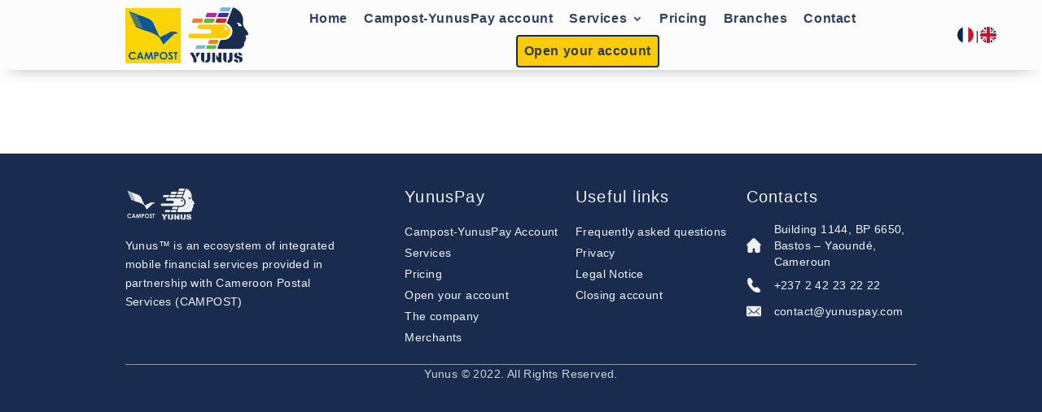

--- FILE ---
content_type: text/css
request_url: https://www.yunuspay.com/wp-content/et-cache/1/7/global/et-divi-customizer-global.min.css?ver=1767354077
body_size: 3437
content:
#main-header .nav li ul a{color:rgba(0,0,0,0.7)}.footer-widget .et_pb_widget div,.footer-widget .et_pb_widget ul,.footer-widget .et_pb_widget ol,.footer-widget .et_pb_widget label{line-height:1.7em}#et-footer-nav .bottom-nav li.current-menu-item a{color:#2ea3f2}body .et_pb_bg_layout_light.et_pb_button:hover,body .et_pb_bg_layout_light .et_pb_button:hover,body .et_pb_button:hover{border-radius:0px}@media only screen and (min-width:981px){.et_header_style_centered.et_hide_primary_logo #main-header:not(.et-fixed-header) .logo_container,.et_header_style_centered.et_hide_fixed_logo #main-header.et-fixed-header .logo_container{height:11.88px}}@media only screen and (min-width:1350px){.et_pb_row{padding:27px 0}.et_pb_section{padding:54px 0}.single.et_pb_pagebuilder_layout.et_full_width_page .et_post_meta_wrapper{padding-top:81px}.et_pb_fullwidth_section{padding:0}}:root{--main_color:rgb(25,44,78,1);--secondary_color:rgb(252,203,7,1);--third_color:rgb(252,252,252,1);--main_color_09:rgb(25,44,78,0.9);--secondary_color_09:rgb(252,203,7,0.9);--third_color_09:rgb(252,252,252,0.9);--main_color_08:rgb(25,44,78,0.8);--secondary_color_08:rgb(252,203,7,0.8);--third_color_08:rgb(252,252,252,0.8);--main_color_05:rgb(25,44,78,0.5);--secondary_color_05:rgb(252,203,7,0.5);--third_color_05:rgb(252,252,252,0.5);--main_font:'Helvetica';--secondary_font:'';--third_font:'';--padding_x: 12vw;--padding_x_mobile:8vw}#section_id_class,#section_id_class_all *,#my_footer_section,#my_footer_section *,.my_download_section,.my_download_section *,.my_partners_section,.my_partners_section *,.my_main_cta,.my_main_cta *,.my_services_home2,.my_services_home2 *,.my_prices_section,.my_prices_section *,.my_hero_title,.my_hero_title *{margin:0!important;padding:0!important;border:0!important;width:unset!important;min-width:unset!important;max-width:unset!important;height:unset!important;max-height:unset!important;min-height:unset!important;box-sizing:border-box!important;font-family:var(--main_font),sans-serif!important;float:none!important}h1{font-size:64px!important;font-weight:700!important}h2{font-size:42px!important;padding-bottom:20px}.my_main_cta{color:var(--main_color)!important;background-color:var(--secondary_color)!important;padding:12px 32px 12px 8px!important;border:2px solid var(--secondary_color)!important;line-height:1!important;font-size:18px!important;letter-spacing:1px!important;font-weight:600!important;border-radius:8px!important}body #page-container #main-content .my_main_cta:after{font-weight:600!important}.my_main_cta2{border:2px solid var(--main_color)!important}.my_main_cta3{background-color:var(--main_color)!important;color:var(--secondary_color)!important;border-color:var(--secondary_color)!important}.my_main_cta4{background-color:var(--third_color)!important;color:var(--main_color)!important;border-color:var(--main_color)!important}.my_main_cta5{background-color:var(--main_color)!important;color:var(--secondary_color)!important;border-color:var(--main_color)!important}.my_main_cta6{background-color:var(--main_color)!important;color:var(--third_color)!important;border-color:var(--main_color)!important}.secondary_cta{padding-top:6px!important;padding-bottom:6px!important}.my_img_center>span{width:100%;height:100%;display:flex!important;align-content:center;justify-content:center}.my_section_title{margin-left:0;margin-right:0;width:100%}.my_section_title>div>div{margin-left:0!important;margin-right:0!important;width:100%;max-width:unset}#my_header_section2,#my_header_section2 *{margin:0!important;padding:0!important;border:0!important;width:unset!important;min-width:unset!important;max-width:unset!important;max-height:unset!important;min-height:unset!important;box-sizing:border-box!important;font-family:var(--main_font),sans-serif!important;float:none!important}#my_header_section2{height:12vh!important;width:100%!important;padding:0 var(--padding_x)!important}#my_header_section2 .main_row{height:100%!important;display:flex;align-items:center;justify-content:space-between}#my_header_section2 .main_row .col_1{height:80%!important}#my_header_section2 .main_row .col_1 *{height:100%!important}#my_header_section2 nav>ul{display:flex;align-items:stretch;justify-content:center}#my_header_section2 nav>ul>li{padding:0 10px!important;display:flex;align-items:center;min-height:40px!important}#my_header_section2 nav>ul>li>a{height:100%!important;display:flex;align-items:center}#my_header_section2 nav>ul .my_nav_cta{border:2px solid var(--main_color)!important;padding:0!important;border-radius:4px!important;margin-left:12px!important}#my_header_section2 nav>ul .my_nav_cta>a{padding:0 8px!important}#my_header_section2 nav .menu-item-has-children>a{padding-right:20px!important}#my_header_section2 nav .menu-item-has-children>a:after{height:100%!important;display:flex;align-items:center}#my_header_section2 nav .sub-menu{min-width:300px!important;display:flex;flex-direction:column;border-top:solid 3px var(--main_color)!important}#my_header_section2 .et_mobile_menu{min-width:300px!important;flex-direction:column;border-top:solid 3px var(--main_color)!important}#my_header_section2 nav .sub-menu a,#my_header_section2 .et_mobile_menu a{padding:10px 30px 10px 30px!important}#my_header_section2>.main_row:after{display:none}#my_header_section2 .et_mobile_menu .menu-item-has-children>a{background-color:unset}#my_header_section2 .banner_row{width:100vw!important;position:absolute;left:0;background-color:var(--secondary_color);box-shadow:0px 2px 2px #0006}#my_header_section2 .banner_container{display:flex;justify-content:center;align-items:center;padding:6px 12vw!important;box-shadow:inset 0 0 4px}#my_header_section2 .banner_container span{font-weight:600;color:var(--main_color);text-align:center}#my_header_section2 .banner_container a{color:var(--main_color);text-decoration:underline}#my_header_section2 .banner_container .close_icon{width:12px!important;height:12px!important;position:absolute;right:26px;cursor:pointer}#my_footer_section{padding:6vh var(--padding_x)!important;background-color:var(--main_color)!important}#my_footer_section a{color:var(--third_color)}#my_footer_section>.main_row{display:flex;justify-content:space-between;align-items:stretch;gap:30px}#my_footer_section>.main_row>.col_1{width:40%!important;padding-right:6%!important}#my_footer_section>.main_row>.col_1>div{margin-bottom:20px!important}#my_footer_section>.main_row>.col_1 img{width:30%!important}#my_footer_section>.main_row>div:not(.col_1){width:25%!important}#my_footer_section>.main_row h3{margin-bottom:20px!important}#my_footer_section>.bottom_row{display:flex;justify-content:center;align-items:center;margin-top:20px!important;border-top:1px solid var(--third_color_05)!important}#my_footer_section>div:after{display:none}.my_steps_s{padding-top:0!important}.my_title_section{padding-bottom:0!important}.my_steps_s>div{max-width:unset;display:flex;justify-content:space-between;align-items:center}.my_steps_s>div>div{width:35%!important}.my_steps_s>div>div:first-child{margin-right:0}.my_steps_s>div>div:first-child>div{display:flex;justify-content:center}.my_steps_s>div:after{display:none}.my_steps_s .inscription_step_row>div>div.inscription_step_img{justify-content:flex-end}.my_steps_s .inscription_step_row>div>div.inscription_step_img span{text-align:right}.my_steps_s .inscription_step_row>div>div.inscription_step_img img{max-width:60%}.my_steps_s p{color:#192C4E;font-size:16px;font-weight:600}.my_hero_s{min-height:54vh;height:unset!important;display:flex;align-items:center;padding:2vh var(--padding_x) 4vh var(--padding_x)!important}.my_hero_s_no_img{padding-top:6vh!important;padding-bottom:6vh!important}.my_hero_s>div{display:flex;justify-content:space-between;align-items:center}.my_hero_s>div>div{margin:0!important;padding:0!important}.my_hero_s>div>div:first-child{display:flex;flex-direction:column;justify-content:center}.my_hero_s>div>div>.et_pb_text_0{margin-bottom:0!important}.my_hero_s>div>div>.et_pb_text_1{margin-bottom:60px!important}.my_hero_s .et_pb_image_wrap{display:flex;align-items:center;justify-content:flex-end}.my_hero_s .et_pb_image_wrap img{object-fit:contain!important;width:auto!important;height:620px!important;padding:6vh 0!important}.my_hero_s>div:after{display:none}.my_hero_s .btn_download img{padding-top:0!important;padding-bottom:0!important;height:100px!important}.my_services_home2{display:flex;flex-direction:column;justify-content:center;align-items:center;padding:6vh var(--padding_x)!important}#main-content .my_services_home2 .main_row{display:flex;justify-content:space-between;width:100%!important;margin-bottom:60px!important}#main-content .my_services_home2 .main_row:last-child{display:flex;justify-content:space-between;width:100%!important;margin-bottom:0px!important}.my_services_home2 .main_row:last-child{margin-bottom:0px!important}.my_services_home2 .main_row>div{width:30%!important;display:flex;flex-direction:column;justify-content:flex-start}.my_services_home2 .main_row .et_pb_button_module_wrapper{display:flex;justify-content:center;align-items:flex-end;height:100%!important}.my_services_home2 .main_row .et_pb_image{display:flex;justify-content:center}.my_services_home2 .main_row .details_txt{font-weight:500!important}.my_services_home2 h2{margin-bottom:30px!important}.my_services_home2 h3{letter-spacing:1px}.my_services_home2 div p{font-weight:500;line-height:1.4;letter-spacing:0.4px;font-size:20px}.my_services_home2 .main_row:after{display:none}.my_download_section{display:flex;flex-direction:column;justify-content:center;align-items:center;padding:2vh var(--padding_x)!important;background-color:var(--secondary_color)!important}.my_download_section>div,.my_download_section .btn_row *{height:100%!important}.my_download_section .btn_row{height:80px!important}.my_download_section .btn_row a{display:flex!important;justify-content:center!important}.my_download_section h2{font-size:30px!important}.my_yunus_s{padding:6vh var(--padding_x)!important}.my_yunus_s div{padding-top:0px!important}.my_yunus_s .my_main_content:first-child{padding-top:0!important}.my_yunus_s h2{padding-bottom:50px!important}.my_prices_section{padding:6vh var(--padding_x)!important}.my_prices_section h2{padding-bottom:40px!important}#main-content .my_prices_section .main_row{display:flex;justify-content:space-evenly;width:100%!important;column-gap:80px;margin-bottom:180px!important;margin-top:120px!important}#main-content .my_prices_section .main_row:last-of-type{margin-bottom:0px!important}.my_prices_section .main_row>div{width:25%!important;padding:20px!important;display:flex;flex-direction:column;justify-content:space-between}.my_prices_section .main_row .et_pb_main_blurb_image{margin-bottom:30px!important}.my_prices_section .main_row img{height:180px!important;max-width:100%!important;object-fit:contain!important}.my_prices_section .main_row h3{margin-bottom:10px!important}.my_prices_section .main_row .et_pb_blurb_container{margin-bottom:40px!important}.my_prices_section .main_row a{display:flex;justify-content:center;align-items:center;width:100%!important;min-height:70px!important}.my_prices_section .main_row:after{display:none}#main-content .my_prices_section>.on_homepage{margin-bottom:30px!important}.my_prices_section .button_row .et_pb_button_module_wrapper{display:flex;justify-content:center}.section_img_content{padding:2vh var(--padding_x)!important;}.section_img_content .my_main_row{width:100%;margin-right:0;margin-left:0;display:flex;justify-content:space-between;max-width:100%}.section_img_content .my_left_column{display:flex;margin-right:0;margin-bottom:0!important}.section_img_content .my_left_column>div{width:100%;display:flex;justify-content:center;align-items:center}.section_img_content .my_right_column{display:flex;flex-direction:column;justify-content:center}.section_img_content .et_pb_row:after{display:none!important}.section_img_content h2{text-align:left!important}.section_img_content .et_pb_text{width:100%}.section_img_content img{max-width:70%}#home_subscription_section img{max-width:100%}#home_subscription_section ul{list-style-type:circle}.section_img_content .my_left_column .et_pb_image{justify-content:flex-start!important}.section_img_content_b .my_left_column .et_pb_image{justify-content:flex-end!important}.section_img_content_b .et_pb_column{margin-right:0}.section_img_content_b .et_pb_image{justify-content:right!important}.section_img_content_b .my_left_column .et_pb_image_wrap{display:flex!important;justify-content:flex-end!important}#services_crowdfunding .et_pb_image_wrap{background-image:url(https://www.yunuspay.com/wp-content/uploads/sites/7/2022/11/PHOTO-2022-11-04-14-16-15.jpg);background-position-x:right;background-size:200px;background-repeat:no-repeat;background-position-y:bottom}#la_societe_section img{max-width:80%}.my_testimony_s .my_testimony_row{width:100%;min-width:100%;display:flex}.my_testimony_s .my_testimony_row>div{display:flex}.my_testimony_s .my_testimony_row>div>div{display:flex;flex-direction:column;width:100%}.my_testimony_s .my_testimony_row>div>div>div{height:100%}.my_testimony_s .my_testimony_row>div>div>div>div{height:100%}.my_testimony_s .my_testimony_row>div>div>div>div>div{height:100%;height:100%;display:flex;flex-direction:column;justify-content:space-between}.my_testimony_s .my_testimony_row>div>div>div>div>div br{display:none}.my_testimony_s .et_pb_testimonial_portrait{min-height:90px}.my_testimony_s .et_pb_testimonial_description{width:100%}.my_partners_section{padding:6vh var(--padding_x)!important}.my_partners_section .main_row{display:flex;justify-content:center;align-items:center;flex-wrap:wrap}.my_partners_section .main_row:after{display:none}.my_partners_section .main_row img{height:14vh!important;max-width:70vw!important;object-fit:contain;margin:20px 60px!important}.my_partners_section h2{margin-bottom:20px!important}.my_contact_top{padding:6vh var(--padding_x)!important;min-height:60vh!important}.my_contact_top .my_info_row{display:flex;flex-direction:column;gap:30px}.my_contact_top .my_info_row>div{width:100%!important}.my_contact_top .my_info_row>div>div{height:100%;border-radius:4px}.my_contact_top .my_info_row .et_pb_blurb_container *{overflow-wrap:anywhere}.contact_form_section>div{width:100%}#services_yunusfuel img,#services_yunus_phone img{border-radius:20%}@media only screen and (max-width:1250px){.padding_g,.my_download_section{padding-right:8vw!important;padding-left:8vw!important}.my_nav .et_mobile_nav_menu{float:none;margin:0;display:-webkit-box;display:-ms-flexbox;display:flex;-webkit-box-align:center;-ms-flex-align:center;align-items:center;display:block;margin-top:-1px}.my_nav .et_pb_menu__menu{display:none}#my_header_section{height:8vh!important}.my_nav .et_mobile_menu{top:8vh!important;width:100%;width:-moz-available;width:-webkit-fill-available;width:fill-available;padding:0 0 20px 0}.my_nav .et_mobile_menu .sub-menu{display:none!important}#page-container #my_header_section2{height:8vh!important;padding-right:var(--padding_x_mobile)!important;padding-left:var(--padding_x_mobile)!important}#my_header_section2 .et_mobile_menu{width:100%!important;top:8vh!important;position:fixed}#page-container #my_header_section2 .et_mobile_menu .my_nav_cta{border:2px solid var(--main_color)!important;border-radius:4px!important;justify-content:center!important;margin:10px 30px!important;list-style-type:none}#my_header_section2 .my_main_cta a{width:100%!important;text-align:center}#my_footer_section>.main_row{flex-wrap:wrap}#my_footer_section>.main_row>.col_1{width:100%!important;display:flex;flex-direction:column;align-items:center}#my_footer_section>.main_row>.col_1 p{text-align:center}#my_footer_section>.main_row>.col_1 span{justify-content:center;display:flex}#my_footer_section>.main_row>.col_1 img{width:40%}#my_footer_section>.main_row h3{margin-bottom:10px!important}#my_footer_section .col_2{flex-grow:1;display:flex;justify-content:flex-start}#my_footer_section .col_3{flex-grow:1;display:flex;justify-content:center}#my_footer_section .col_4{flex-grow:1;display:flex;justify-content:flex-end}.my_contact_top .my_info_row{width:100%;margin-bottom:30px;display:flex;flex-direction:column;align-items:center}.my_contact_top .my_info_row>div{width:60%;max-width:600px;margin-right:0!important}}@media only screen and (max-width:980px){h2{font-size:24px!important}.my_hero_s>div{flex-direction:column-reverse}.my_hero_s .my_hero_img span{justify-content:center}.my_hero_s .et_pb_image_wrap img{height:400px!important;padding-bottom:0!important;padding-top:2vh!important}.my_hero_s .btn_download img{height:80px!important}.my_hero_s>div>div:first-child{padding-top:2vh!important}.my_hero_s h1{font-size:30px!important}.my_hero_s p{font-size:18px!important;line-height:1.4!important}.my_hero_s>div>div>.et_pb_text_1{margin-bottom:20px!important}.my_footer_section>div{flex-direction:column}#my_footer_section>.main_row>div:not(.col_1){width:100%!important;justify-content:flex-start}.my_partners_section .main_row{flex-direction:column}.my_partners_section .main_row img{margin:20px 0px!important}.my_main_cta{display:flex!important;align-content:center!important;width:fit-content!important;padding:12px 8px!important}.my_main_cta:after{display:none!important}.my_services_home2{padding:6vh var(--padding_x_mobile)!important}#main-content .my_services_home2 .main_row{flex-direction:column;margin-bottom:0px!important}.my_services_home2 .main_row>div{width:100%!important;margin-bottom:50px!important;flex-direction:column;align-items:flex-start}.my_services_home2 .main_row .et_pb_image,.my_services_home2 .main_row img{height:120px!important}.my_services_home2 .main_row p{text-align:left}.my_download_section h2{font-size:20px!important;padding-bottom:6px!important}.my_download_section img{height:60px!important}.my_yunus_s .et_pb_button_module_wrapper a:after{display:none!important}.my_yunus_s .et_pb_button_module_wrapper a{padding-right:0.7em!important;padding-left:0.7em!important;text-align:center;font-size:16px!important;font-weight:600!important;width:100%}.my_yunus_s .et_pb_button_module_wrapper{display:flex;justify-content:center}.my_yunus_s h3{padding-bottom:0!important}.my_yunus_s h2{padding-bottom:30px!important}.my_prices_section{padding-right:var(--padding_x_mobile)!important;padding-left:var(--padding_x_mobile)!important}#main-content .my_prices_section .main_row{flex-direction:column;margin-top:0px!important;margin-bottom:50px!important;row-gap:50px}.my_prices_section .main_row>div{width:100%!important}.my_prices_section .main_row img{height:120px!important;}.section_img_content .my_main_row{flex-direction:column-reverse}.section_img_content_b .my_main_row{flex-direction:column}.section_img_content .my_right_column{padding-bottom:30px!important;margin-bottom:0!important}.section_img_content .my_right_column>div:first-child{margin-bottom:0px!important}.section_img_content h2{text-align:center!important}.section_img_content .et_pb_button_module_wrapper a:after{display:none!important}.section_img_content .et_pb_button_module_wrapper a{padding-right:0.7em!important;padding-left:0.7em!important;text-align:center;font-size:16px!important;font-weight:600!important;width:100%}.section_img_content .et_pb_image_wrap{display:flex;justify-content:center}.section_img_content img{max-height:40vh!important}#la_societe_section img{max-height:100vh!important}.section_img_content .my_left_column>div{justify-content:center!important}#main-content .section_img_content .et_pb_image_wrap,#main-content .section_img_content .et_pb_image{justify-content:center!important}.my_testimony_s .my_testimony_row{flex-direction:column}.my_testimony_s .my_testimony_row>div>div{align-items:center;justify-content:center}.my_testimony_s .et_pb_testimonial_portrait{margin-left:30px!important;margin-right:30px!important}.my_testimony_s .et_pb_testimonial_description{margin-left:0px!important}.my_hero_no_image .my_hero_img_col{display:none}.my_contact_top .my_info_row .et_pb_column{margin-bottom:0}.my_contact_top .my_info_row>div{width:100%}.my_steps_s .inscription_step_row .col_img{display:none}#my_steps_s{background-position:center right 12vw}.my_steps_s>div>div{width:70%!important}.my_steps_s .et_pb_button_module_wrapper a{padding-right:0.7em!important;padding-left:0.7em!important;text-align:center}.my_steps_s .et_pb_button_module_wrapper a:after{display:none!important}.my_hero_no_image{background-position:center top!important;background-size:contain!important}.my_hero_no_image>div{margin-top:50%!important}.section_img_content .my_main_cta{justify-content:center!important;width:100%!important}}@media only screen and (max-width:600px){#my_steps_s{background-image:url(https://www.yunuspay.com/wp-content/uploads/sites/7/2022/12/Composnent-493.svg)!important}.my_download_section .btn_row{height:60px!important}.my_main_cta{justify-content:center!important;width:100%!important}.btn_play_store{text-align:center!important;display:flex!important;justify-content:center!important;width:100%!important;height:60px!important}.btn_play_store .et_pb_image_wrap{height:100%!important}#my_steps_s .cta_main{width:144%;max-width:80vw}}.my_hero_title{padding:6vh var(--padding_x)!important}#section_agences table,#section_agences th,#section_agences td{border:1px solid #eee}#section_agences .col_1{align-self:flex-start;position:sticky;top:20vh}.my_contact_top>div{width:100%!important}.btn_play_store img{object-fit:contain}